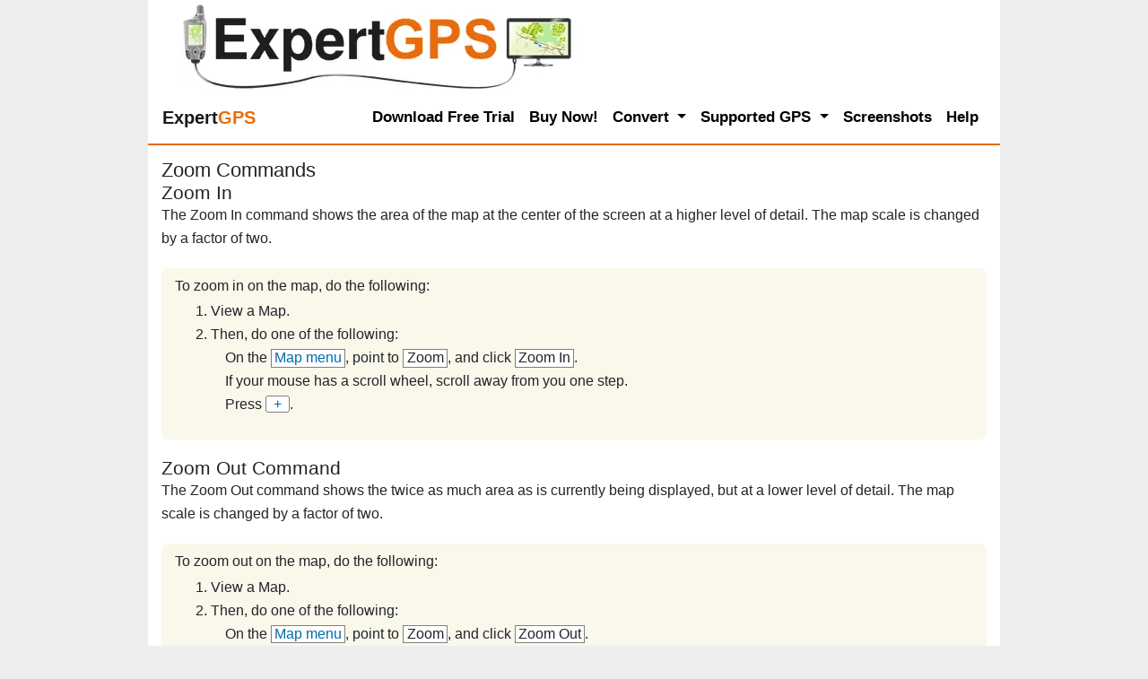

--- FILE ---
content_type: text/html; Charset=UTF-8
request_url: https://www.expertgps.com/help/cmd-zoom.asp
body_size: 12751
content:

<!DOCTYPE html>
<html lang="en-US"> 
<head>
<meta charset="UTF-8">
<meta name="viewport" content="width=device-width, initial-scale=1, shrink-to-fit=no">
<title>Zoom In Command | Learn How Using ExpertGPS Map Software</title>
<meta name="description" content="ExpertGPS help and support for Zoom In Command." />
<meta name="keywords" content="" />
<meta name="author" content="Dan Foster" />
<meta name="robots" content="all" />

<style>
/*!
 * Bootstrap v4.5.0 (https://getbootstrap.com/)
 * Copyright 2011-2020 The Bootstrap Authors
 * Copyright 2011-2020 Twitter, Inc.
 * Licensed under MIT (https://github.com/twbs/bootstrap/blob/master/LICENSE)
 */:root{--blue:#007bff;--indigo:#6610f2;--purple:#6f42c1;--pink:#e83e8c;--red:#dc3545;--orange:#fd7e14;--yellow:#ffc107;--green:#28a745;--teal:#20c997;--cyan:#17a2b8;--white:#fff;--gray:#6c757d;--gray-dark:#343a40;--primary:#007bff;--secondary:#6c757d;--success:#28a745;--info:#17a2b8;--warning:#ffc107;--danger:#dc3545;--light:#f8f9fa;--dark:#343a40;--breakpoint-xs:0;--breakpoint-sm:576px;--breakpoint-md:768px;--breakpoint-lg:992px;--breakpoint-xl:1200px;--font-family-sans-serif:-apple-system,BlinkMacSystemFont,"Segoe UI",Roboto,"Helvetica Neue",Arial,"Noto Sans",sans-serif,"Apple Color Emoji","Segoe UI Emoji","Segoe UI Symbol","Noto Color Emoji";--font-family-monospace:SFMono-Regular,Menlo,Monaco,Consolas,"Liberation Mono","Courier New",monospace}*,::after,::before{box-sizing:border-box}html{font-family:sans-serif;line-height:1.15;-webkit-text-size-adjust:100%;-webkit-tap-highlight-color:transparent}article,aside,figcaption,figure,footer,header,hgroup,main,nav,section{display:block}body{margin:0;font-family:-apple-system,BlinkMacSystemFont,"Segoe UI",Roboto,"Helvetica Neue",Arial,"Noto Sans",sans-serif,"Apple Color Emoji","Segoe UI Emoji","Segoe UI Symbol","Noto Color Emoji";font-size:1rem;font-weight:400;line-height:1.5;color:#212529;text-align:left;background-color:#fff}h1,h2,h3,h4,h5,h6{margin-top:0;margin-bottom:.5rem}p{margin-top:0;margin-bottom:1rem}dl,ol,ul{margin-top:0;margin-bottom:1rem}ol ol,ol ul,ul ol,ul ul{margin-bottom:0}dt{font-weight:700}dd{margin-bottom:.5rem;margin-left:0}b,strong{font-weight:bolder}a{color:#007bff;text-decoration:none;background-color:transparent}a:hover{color:#0056b3;text-decoration:underline}img{vertical-align:middle;border-style:none}label{display:inline-block;margin-bottom:.5rem}button{border-radius:0}button,input,optgroup,select,textarea{margin:0;font-family:inherit;font-size:inherit;line-height:inherit}button,input{overflow:visible}button,select{text-transform:none}[role=button]{cursor:pointer}[type=button],[type=reset],[type=submit],button{-webkit-appearance:button}[type=button]:not(:disabled),[type=reset]:not(:disabled),[type=submit]:not(:disabled),button:not(:disabled){cursor:pointer}textarea{overflow:auto;resize:vertical}.h1,.h2,.h3,.h4,.h5,.h6,h1,h2,h3,h4,h5,h6{margin-bottom:.5rem;font-weight:500;line-height:1.2}.h1,h1{font-size:2.5rem}.h2,h2{font-size:2rem}.container{width:100%;padding-right:15px;padding-left:15px;margin-right:auto;margin-left:auto}@media (min-width:576px){.container{max-width:540px}}@media (min-width:768px){.container{max-width:720px}}@media (min-width:992px){.container{max-width:960px}}@media (min-width:1200px){.container{max-width:1140px}}.container-fluid,.container-lg,.container-md,.container-sm,.container-xl{width:100%;padding-right:15px;padding-left:15px;margin-right:auto;margin-left:auto}@media (min-width:576px){.container,.container-sm{max-width:540px}}@media (min-width:768px){.container,.container-md,.container-sm{max-width:720px}}@media (min-width:992px){.container,.container-lg,.container-md,.container-sm{max-width:960px}}@media (min-width:1200px){.container,.container-lg,.container-md,.container-sm,.container-xl{max-width:1140px}}.row{display:-ms-flexbox;display:flex;-ms-flex-wrap:wrap;flex-wrap:wrap;margin-right:-15px;margin-left:-15px}.no-gutters>.col,.no-gutters>[class*=col-]{padding-right:0;padding-left:0}.col,.col-1,.col-10,.col-11,.col-12,.col-2,.col-3,.col-4,.col-5,.col-6,.col-7,.col-8,.col-9,.col-auto,.col-lg,.col-lg-1,.col-lg-10,.col-lg-11,.col-lg-12,.col-lg-2,.col-lg-3,.col-lg-4,.col-lg-5,.col-lg-6,.col-lg-7,.col-lg-8,.col-lg-9,.col-lg-auto,.col-md,.col-md-1,.col-md-10,.col-md-11,.col-md-12,.col-md-2,.col-md-3,.col-md-4,.col-md-5,.col-md-6,.col-md-7,.col-md-8,.col-md-9,.col-md-auto,.col-sm,.col-sm-1,.col-sm-10,.col-sm-11,.col-sm-12,.col-sm-2,.col-sm-3,.col-sm-4,.col-sm-5,.col-sm-6,.col-sm-7,.col-sm-8,.col-sm-9,.col-sm-auto,.col-xl,.col-xl-1,.col-xl-10,.col-xl-11,.col-xl-12,.col-xl-2,.col-xl-3,.col-xl-4,.col-xl-5,.col-xl-6,.col-xl-7,.col-xl-8,.col-xl-9,.col-xl-auto{position:relative;width:100%;padding-right:15px;padding-left:15px}.col{-ms-flex-preferred-size:0;flex-basis:0;-ms-flex-positive:1;flex-grow:1;min-width:0;max-width:100%}@media (min-width:576px){.col-sm{-ms-flex-preferred-size:0;flex-basis:0;-ms-flex-positive:1;flex-grow:1;min-width:0;max-width:100%}}@media (min-width:992px){.col-lg-9{-ms-flex:0 0 75%;flex:0 0 75%;max-width:75%}}.collapse:not(.show){display:none}.dropdown,.dropleft,.dropright,.dropup{position:relative}.dropdown-toggle{white-space:nowrap}.dropdown-toggle::after{display:inline-block;margin-left:.255em;vertical-align:.255em;content:"";border-top:.3em solid;border-right:.3em solid transparent;border-bottom:0;border-left:.3em solid transparent}.dropdown-toggle:empty::after{margin-left:0}.dropdown-menu{position:absolute;top:100%;left:0;z-index:1000;display:none;float:left;min-width:10rem;padding:.5rem 0;margin:.125rem 0 0;font-size:1rem;color:#212529;text-align:left;list-style:none;background-color:#fff;background-clip:padding-box;border:1px solid rgba(0,0,0,.15);border-radius:.25rem}.dropdown-menu-left{right:auto;left:0}.dropdown-menu-right{right:0;left:auto}@media (min-width:576px){.dropdown-menu-sm-left{right:auto;left:0}.dropdown-menu-sm-right{right:0;left:auto}}@media (min-width:768px){.dropdown-menu-md-left{right:auto;left:0}.dropdown-menu-md-right{right:0;left:auto}}@media (min-width:992px){.dropdown-menu-lg-left{right:auto;left:0}.dropdown-menu-lg-right{right:0;left:auto}}@media (min-width:1200px){.dropdown-menu-xl-left{right:auto;left:0}.dropdown-menu-xl-right{right:0;left:auto}}.dropup .dropdown-menu{top:auto;bottom:100%;margin-top:0;margin-bottom:.125rem}.dropup .dropdown-toggle::after{display:inline-block;margin-left:.255em;vertical-align:.255em;content:"";border-top:0;border-right:.3em solid transparent;border-bottom:.3em solid;border-left:.3em solid transparent}.dropup .dropdown-toggle:empty::after{margin-left:0}.dropright .dropdown-menu{top:0;right:auto;left:100%;margin-top:0;margin-left:.125rem}.dropright .dropdown-toggle::after{display:inline-block;margin-left:.255em;vertical-align:.255em;content:"";border-top:.3em solid transparent;border-right:0;border-bottom:.3em solid transparent;border-left:.3em solid}.dropright .dropdown-toggle:empty::after{margin-left:0}.dropright .dropdown-toggle::after{vertical-align:0}.dropleft .dropdown-menu{top:0;right:100%;left:auto;margin-top:0;margin-right:.125rem}.dropleft .dropdown-toggle::after{display:inline-block;margin-left:.255em;vertical-align:.255em;content:""}.dropleft .dropdown-toggle::after{display:none}.dropleft .dropdown-toggle::before{display:inline-block;margin-right:.255em;vertical-align:.255em;content:"";border-top:.3em solid transparent;border-right:.3em solid;border-bottom:.3em solid transparent}.dropleft .dropdown-toggle:empty::after{margin-left:0}.dropleft .dropdown-toggle::before{vertical-align:0}.dropdown-menu[x-placement^=bottom],.dropdown-menu[x-placement^=left],.dropdown-menu[x-placement^=right],.dropdown-menu[x-placement^=top]{right:auto;bottom:auto}.dropdown-divider{height:0;margin:.5rem 0;overflow:hidden;border-top:1px solid #e9ecef}.dropdown-item{display:block;width:100%;padding:.25rem 1.5rem;clear:both;font-weight:400;color:#212529;text-align:inherit;white-space:nowrap;background-color:transparent;border:0}.dropdown-item:focus,.dropdown-item:hover{color:#16181b;text-decoration:none;background-color:#f8f9fa}.dropdown-item.active,.dropdown-item:active{color:#fff;text-decoration:none;background-color:#007bff}.dropdown-item.disabled,.dropdown-item:disabled{color:#6c757d;pointer-events:none;background-color:transparent}.dropdown-menu.show{display:block}.dropdown-header{display:block;padding:.5rem 1.5rem;margin-bottom:0;font-size:.875rem;color:#6c757d;white-space:nowrap}.dropdown-item-text{display:block;padding:.25rem 1.5rem;color:#212529}.nav-link{display:block;padding:.5rem 1rem}.nav-link:focus,.nav-link:hover{text-decoration:none}.navbar{position:relative;display:-ms-flexbox;display:flex;-ms-flex-wrap:wrap;flex-wrap:wrap;-ms-flex-align:center;align-items:center;-ms-flex-pack:justify;justify-content:space-between;padding:.5rem 1rem}.navbar .container,.navbar .container-fluid,.navbar .container-lg,.navbar .container-md,.navbar .container-sm,.navbar .container-xl{display:-ms-flexbox;display:flex;-ms-flex-wrap:wrap;flex-wrap:wrap;-ms-flex-align:center;align-items:center;-ms-flex-pack:justify;justify-content:space-between}.navbar-brand{display:inline-block;padding-top:.3125rem;padding-bottom:.3125rem;margin-right:1rem;font-size:1.25rem;line-height:inherit;white-space:nowrap}.navbar-brand:focus,.navbar-brand:hover{text-decoration:none}.navbar-nav{display:-ms-flexbox;display:flex;-ms-flex-direction:column;flex-direction:column;padding-left:0;margin-bottom:0;list-style:none}.navbar-nav .nav-link{padding-right:0;padding-left:0}.navbar-nav .dropdown-menu{position:static;float:none}.navbar-text{display:inline-block;padding-top:.5rem;padding-bottom:.5rem}.navbar-collapse{-ms-flex-preferred-size:100%;flex-basis:100%;-ms-flex-positive:1;flex-grow:1;-ms-flex-align:center;align-items:center}.navbar-toggler{padding:.25rem .75rem;font-size:1.25rem;line-height:1;background-color:transparent;border:1px solid transparent;border-radius:.25rem}.navbar-toggler:focus,.navbar-toggler:hover{text-decoration:none}.navbar-toggler-icon{display:inline-block;width:1.5em;height:1.5em;vertical-align:middle;content:"";background:no-repeat center center;background-size:100% 100%}@media (max-width:575.98px){.navbar-expand-sm>.container,.navbar-expand-sm>.container-fluid,.navbar-expand-sm>.container-lg,.navbar-expand-sm>.container-md,.navbar-expand-sm>.container-sm,.navbar-expand-sm>.container-xl{padding-right:0;padding-left:0}}@media (min-width:576px){.navbar-expand-sm{-ms-flex-flow:row nowrap;flex-flow:row nowrap;-ms-flex-pack:start;justify-content:flex-start}.navbar-expand-sm .navbar-nav{-ms-flex-direction:row;flex-direction:row}.navbar-expand-sm .navbar-nav .dropdown-menu{position:absolute}.navbar-expand-sm .navbar-nav .nav-link{padding-right:.5rem;padding-left:.5rem}.navbar-expand-sm>.container,.navbar-expand-sm>.container-fluid,.navbar-expand-sm>.container-lg,.navbar-expand-sm>.container-md,.navbar-expand-sm>.container-sm,.navbar-expand-sm>.container-xl{-ms-flex-wrap:nowrap;flex-wrap:nowrap}.navbar-expand-sm .navbar-collapse{display:-ms-flexbox!important;display:flex!important;-ms-flex-preferred-size:auto;flex-basis:auto}.navbar-expand-sm .navbar-toggler{display:none}}@media (max-width:767.98px){.navbar-expand-md>.container,.navbar-expand-md>.container-fluid,.navbar-expand-md>.container-lg,.navbar-expand-md>.container-md,.navbar-expand-md>.container-sm,.navbar-expand-md>.container-xl{padding-right:0;padding-left:0}}@media (min-width:768px){.navbar-expand-md{-ms-flex-flow:row nowrap;flex-flow:row nowrap;-ms-flex-pack:start;justify-content:flex-start}.navbar-expand-md .navbar-nav{-ms-flex-direction:row;flex-direction:row}.navbar-expand-md .navbar-nav .dropdown-menu{position:absolute}.navbar-expand-md .navbar-nav .nav-link{padding-right:.5rem;padding-left:.5rem}.navbar-expand-md>.container,.navbar-expand-md>.container-fluid,.navbar-expand-md>.container-lg,.navbar-expand-md>.container-md,.navbar-expand-md>.container-sm,.navbar-expand-md>.container-xl{-ms-flex-wrap:nowrap;flex-wrap:nowrap}.navbar-expand-md .navbar-collapse{display:-ms-flexbox!important;display:flex!important;-ms-flex-preferred-size:auto;flex-basis:auto}.navbar-expand-md .navbar-toggler{display:none}}@media (max-width:991.98px){.navbar-expand-lg>.container,.navbar-expand-lg>.container-fluid,.navbar-expand-lg>.container-lg,.navbar-expand-lg>.container-md,.navbar-expand-lg>.container-sm,.navbar-expand-lg>.container-xl{padding-right:0;padding-left:0}}@media (min-width:992px){.navbar-expand-lg{-ms-flex-flow:row nowrap;flex-flow:row nowrap;-ms-flex-pack:start;justify-content:flex-start}.navbar-expand-lg .navbar-nav{-ms-flex-direction:row;flex-direction:row}.navbar-expand-lg .navbar-nav .dropdown-menu{position:absolute}.navbar-expand-lg .navbar-nav .nav-link{padding-right:.5rem;padding-left:.5rem}.navbar-expand-lg>.container,.navbar-expand-lg>.container-fluid,.navbar-expand-lg>.container-lg,.navbar-expand-lg>.container-md,.navbar-expand-lg>.container-sm,.navbar-expand-lg>.container-xl{-ms-flex-wrap:nowrap;flex-wrap:nowrap}.navbar-expand-lg .navbar-collapse{display:-ms-flexbox!important;display:flex!important;-ms-flex-preferred-size:auto;flex-basis:auto}.navbar-expand-lg .navbar-toggler{display:none}}@media (max-width:1199.98px){.navbar-expand-xl>.container,.navbar-expand-xl>.container-fluid,.navbar-expand-xl>.container-lg,.navbar-expand-xl>.container-md,.navbar-expand-xl>.container-sm,.navbar-expand-xl>.container-xl{padding-right:0;padding-left:0}}@media (min-width:1200px){.navbar-expand-xl{-ms-flex-flow:row nowrap;flex-flow:row nowrap;-ms-flex-pack:start;justify-content:flex-start}.navbar-expand-xl .navbar-nav{-ms-flex-direction:row;flex-direction:row}.navbar-expand-xl .navbar-nav .dropdown-menu{position:absolute}.navbar-expand-xl .navbar-nav .nav-link{padding-right:.5rem;padding-left:.5rem}.navbar-expand-xl>.container,.navbar-expand-xl>.container-fluid,.navbar-expand-xl>.container-lg,.navbar-expand-xl>.container-md,.navbar-expand-xl>.container-sm,.navbar-expand-xl>.container-xl{-ms-flex-wrap:nowrap;flex-wrap:nowrap}.navbar-expand-xl .navbar-collapse{display:-ms-flexbox!important;display:flex!important;-ms-flex-preferred-size:auto;flex-basis:auto}.navbar-expand-xl .navbar-toggler{display:none}}.navbar-expand{-ms-flex-flow:row nowrap;flex-flow:row nowrap;-ms-flex-pack:start;justify-content:flex-start}.navbar-expand>.container,.navbar-expand>.container-fluid,.navbar-expand>.container-lg,.navbar-expand>.container-md,.navbar-expand>.container-sm,.navbar-expand>.container-xl{padding-right:0;padding-left:0}.navbar-expand .navbar-nav{-ms-flex-direction:row;flex-direction:row}.navbar-expand .navbar-nav .dropdown-menu{position:absolute}.navbar-expand .navbar-nav .nav-link{padding-right:.5rem;padding-left:.5rem}.navbar-expand>.container,.navbar-expand>.container-fluid,.navbar-expand>.container-lg,.navbar-expand>.container-md,.navbar-expand>.container-sm,.navbar-expand>.container-xl{-ms-flex-wrap:nowrap;flex-wrap:nowrap}.navbar-expand .navbar-collapse{display:-ms-flexbox!important;display:flex!important;-ms-flex-preferred-size:auto;flex-basis:auto}.navbar-expand .navbar-toggler{display:none}.navbar-light .navbar-brand{color:rgba(0,0,0,.9)}.navbar-light .navbar-brand:focus,.navbar-light .navbar-brand:hover{color:rgba(0,0,0,.9)}.navbar-light .navbar-nav .nav-link{color:rgba(0,0,0,.5)}.navbar-light .navbar-nav .nav-link:focus,.navbar-light .navbar-nav .nav-link:hover{color:rgba(0,0,0,.7)}.navbar-light .navbar-nav .nav-link.disabled{color:rgba(0,0,0,.3)}.navbar-light .navbar-nav .active>.nav-link,.navbar-light .navbar-nav .nav-link.active,.navbar-light .navbar-nav .nav-link.show,.navbar-light .navbar-nav .show>.nav-link{color:rgba(0,0,0,.9)}.navbar-light .navbar-toggler{color:rgba(0,0,0,.5);border-color:rgba(0,0,0,.1)}.navbar-light .navbar-toggler-icon{background-image:url("data:image/svg+xml,%3csvg xmlns='http://www.w3.org/2000/svg' width='30' height='30' viewBox='0 0 30 30'%3e%3cpath stroke='rgba%280, 0, 0, 0.5%29' stroke-linecap='round' stroke-miterlimit='10' stroke-width='2' d='M4 7h22M4 15h22M4 23h22'/%3e%3c/svg%3e")}.navbar-light .navbar-text{color:rgba(0,0,0,.5)}.navbar-light .navbar-text a{color:rgba(0,0,0,.9)}.navbar-light .navbar-text a:focus,.navbar-light .navbar-text a:hover{color:rgba(0,0,0,.9)}.navbar-dark .navbar-brand{color:#fff}.navbar-dark .navbar-brand:focus,.navbar-dark .navbar-brand:hover{color:#fff}.navbar-dark .navbar-nav .nav-link{color:rgba(255,255,255,.5)}.navbar-dark .navbar-nav .nav-link:focus,.navbar-dark .navbar-nav .nav-link:hover{color:rgba(255,255,255,.75)}.navbar-dark .navbar-nav .nav-link.disabled{color:rgba(255,255,255,.25)}.navbar-dark .navbar-nav .active>.nav-link,.navbar-dark .navbar-nav .nav-link.active,.navbar-dark .navbar-nav .nav-link.show,.navbar-dark .navbar-nav .show>.nav-link{color:#fff}.navbar-dark .navbar-toggler{color:rgba(255,255,255,.5);border-color:rgba(255,255,255,.1)}.navbar-dark .navbar-toggler-icon{background-image:url("data:image/svg+xml,%3csvg xmlns='http://www.w3.org/2000/svg' width='30' height='30' viewBox='0 0 30 30'%3e%3cpath stroke='rgba%28255, 255, 255, 0.5%29' stroke-linecap='round' stroke-miterlimit='10' stroke-width='2' d='M4 7h22M4 15h22M4 23h22'/%3e%3c/svg%3e")}.navbar-dark .navbar-text{color:rgba(255,255,255,.5)}.navbar-dark .navbar-text a{color:#fff}.navbar-dark .navbar-text a:focus,.navbar-dark .navbar-text a:hover{color:#fff}@supports ((position:-webkit-sticky) or (position:sticky)){.sticky-top{position:-webkit-sticky;position:sticky;top:0;z-index:1020}}.m-auto{margin:auto!important}.mt-auto,.my-auto{margin-top:auto!important}.mr-auto,.mx-auto{margin-right:auto!important}.mb-auto,.my-auto{margin-bottom:auto!important}.ml-auto,.mx-auto{margin-left:auto!important}
/* tgix css below */
:root{--tgix-light-tan:#faf7eb;--tgix-orange:#eb6b0b;--tgix-grey:#eee;--tgix-yellow:#faf7eb}html{overflow-y:scroll}img{max-width:100%;height:auto}img.MSVE_ImageTile{max-width:initial;height:initial}body{background-color:var(--tgix-grey);font-size:16px;line-height:26px;font-weight:400;max-width:950px;margin:auto}.qa,h1,h2,h3,h4,strong,td.tdHeader{font-weight:500}b{font-weight:700}#ft p{font-size:.8rem}h1{font-size:1.4rem;margin-bottom:0}h2{font-size:1.3rem;margin-bottom:0}h3{font-size:1.2rem;margin-bottom:0}h4,legend{font-size:1rem;margin-bottom:0}h1+p{margin-top:.4rem}h1+img,h2+img{margin-top:.8rem}h1+img+p,h2+img+p{margin-top:.4rem}h2+ol,h2+ul{margin-top:.4rem}h2+div h2,h2+h4,h2+img+h4{margin-top:.8rem}h4+p{margin-bottom:0}.section+.section{margin-bottom:1rem}.section h2{margin-top:.3rem}.bust-main-margins+h2,img+h2{margin-top:.4rem}ol+h2,p+div,p+dl,p+h2,p+h3,p+h4,p+p,table+h2,ul+h2{margin-top:.8rem}img+dl{margin-top:1rem}dt{margin-bottom:-.22rem}dd,p{font-weight:400}p span.menu{font-weight:700}span.menu{font-weight:500;padding:0 .2em .1em .2em;border:1px solid grey;white-space:nowrap;background-color:#fff}span.button{font-weight:500;padding:0 .2em .1em .2em;border:1px solid grey;white-space:nowrap;border-radius:3px;background-color:#fff}span.key{font-weight:500;padding:0 .5em 0 .5em;border:1px solid grey;border-radius:3px;background-color:#fff}.access-cmd h2{font-size:1rem}.access-cmd{background-color:var(--tgix-light-tan);margin:20px 0 20px 0;padding:10px 15px 10px 15px;border-radius:7px}dd dl{margin-left:2rem}p+ul{margin:0}div+div{margin:0}.tan{background-color:var(--tgix-light-tan)}.orange{color:var(--tgix-orange)}.input-small{max-width:347px;width:100%}a{font-weight:500}a:link,a:visited{color:#006caa}a:active,a:focus,a:hover{color:var(--tgix-orange)}.num{vertical-align:baseline;float:left;margin-right:5px;margin-top:0}#ft{margin-top:20px;border-top:1px dashed #999}.screenshot{margin-top:5px;float:left;margin-right:5px}.question{background-color:var(--tgix-light-tan);padding-left:1rem;padding-right:1rem;border-radius:7px}ol li{list-style:decimal outside}ul li{list-style:none}ul{padding-left:1rem}p{margin-bottom:0}td,th{border:0 solid #000;padding:.5rem}#logo{margin-left:20px;margin-top:2px;float:left}.centered-img{display:block;margin-left:auto;margin-right:auto}label{display:block;position:static}.submit{text-align:center}.right{float:right;margin-left:.5rem}.left{float:left;padding:0 6px 0 0}textarea{width:100%;box-sizing:border-box}.gps-support{max-width:208px;margin:auto}.gps-support-head{text-align:center;background-color:#ffde00;border-radius:7px 7px 0 0;padding:4px 0 2px 0}.gps-support-body{background-color:var(--tgix-light-tan);border-radius:0 0 7px 7px}.gps-support-head h2{margin-bottom:0}.gps-cta{background-color:#ffee7f}strong{background-color:#ffee7f;margin-left:-.2rem;margin-right:-.2rem;padding-left:.3rem;padding-right:.3rem;padding-top:0;padding-bottom:.2rem}#html-body{min-height:100vh;background-color:#fff}td strong{font-weight:700;background-color:Transparent;padding:0;margin:0}p img{vertical-align:baseline}.testimonial{margin:0;background:var(--tgix-light-tan);padding:10px 50px;position:relative;color:#333;border-radius:5px}.testimonial:before{content:"\201C";position:absolute;font-size:4rem;font-family:Georgia,'Times New Roman',Times,serif;line-height:100%;color:#999;font-style:normal;top:0;left:10px}.testimonial:after{content:"\201D";right:10px;bottom:-.5rem;position:absolute;font-size:4rem;font-family:Georgia,'Times New Roman',Times,serif;line-height:100%;color:#999;font-style:normal}.arrow-down{width:0;height:0;border-left:15px solid transparent;border-right:15px solid transparent;border-top:15px solid var(--tgix-light-tan);margin:0 0 0 25px}.testimonial-author{margin:0 0 10px 15px}.testimonial-author span{font-size:1rem;color:#666}p.label{line-height:1.5rem}.screenshots{display:block;width:676px;background:var(--tgix-grey);color:#000;font-size:1rem;margin:20px 0 20px 0;padding:10px 15px 10px 15px;border-radius:7px;float:none}.screenshots img{display:block;margin-left:auto;margin-right:auto}.screenshots h3{text-align:center;font-size:1.3rem;font-weight:700;padding-bottom:7px}input{max-width:100%}.orange-button{border-radius:7px;margin:0;padding:0;color:#fff;background-color:var(--tgix-orange);text-decoration:none}.orange-button:active,.orange-button:focus,.orange-button:hover{background:#006caa;text-decoration:none}.orange-button a:active,.orange-button a:focus,.orange-button a:hover{text-decoration:none}.input_button{background-color:var(--tgix-orange);display:block;background:var(--tgix-orange);color:#fff;box-shadow:0 4px 6px rgba(50,50,93,.11),0 1px 3px rgba(0,0,0,.08);border-radius:4px;border:0;font-weight:700;height:30px;outline:0;cursor:pointer;transition:all .15s ease;margin:auto}.input_button:focus{background:#006caa}.input_button:hover{background:#006caa;box-shadow:0 7px 14px 0 rgba(50,50,93,.1),0 3px 6px 0 rgba(0,0,0,.08)}.input_button:active{background:#006caa}.round{margin:1em 0 0 0;padding:10px 15px 10px 15px;border-radius:7px}.keep-floating-img-inside-div{overflow:hidden}.grey{background:var(--tgix-grey)}.left{float:left}.right{float:right}.bust-main-margins{margin-left:-15px;margin-right:-15px}.gps-cta p{font-weight:500;font-size:1.3rem;text-align:center}.gps-cta{margin-bottom:1rem}.h1-download-cta{margin-top:10px;margin-bottom:5px;font-size:180%}.h1-countries{font-size:36px;margin-bottom:18px}.h1-default-50{margin-top:10px;margin-bottom:5px;font-size:230%;text-align:center}@media screen and (max-width:700px){#logo{margin-left:0;margin-top:0}}.two_column_download{max-width:510px;background:var(--tgix-grey);color:#000;font-size:1rem;margin:1em 0 0 0;padding:10px 15px 10px 15px;border-radius:7px;float:left}.two_column_download a{color:#1876b4;text-decoration:none}.two_column_download a:hover{color:#00f}a.text_button{color:#fff;font-size:1.3rem;font-weight:700;text-decoration:none;background-color:var(--tgix-orange);padding:5px 10px;max-width:130px;text-align:center;line-height:28px;border-radius:7px}a.text_button:hover{color:#fff;background-color:#006caa}a.text_button_left{color:#fff;font-size:1.3rem;font-weight:700;text-decoration:none;background-color:var(--tgix-orange);margin:5px 15px 0 0;padding:5px 10px;max-width:130px;text-align:center;border-radius:7px;float:left}a.text_button_left:hover{color:#fff;background-color:red}div.gps{min-width:223px;float:left}.rollover_easy{width:444px;height:58px;background-image:url(../images/btn_dl_pp_2014.png);background-position:top;float:left}.rollover_easy a{color:#fff;width:444px;height:58px;display:block;text-decoration:none}.rollover_easy a:hover{background-image:url(../images/btn_dl_pp_2014.png);background-position:0 58px}.rollover_exp{width:444px;height:58px;background-image:url(../images/btn_dl_npp_2014.png);background-position:top;float:left}.rollover_exp a{color:#fff;width:444px;height:58px;display:block;text-decoration:none}.rollover_exp a:hover{background-image:url(../images/btn_dl_npp_2014.png);background-position:0 58px}.gallerycontainer{position:relative}.thumbnail img{border:1px solid #1876b4;margin:0 0 0 20px}.thumbnail:hover{background-color:transparent}.thumbnail:hover img{border:1px solid #fff}.thumbnail span{position:absolute;left:-1000px;visibility:hidden;color:#000;text-decoration:none}.thumbnail span img{padding:0;margin:0}.thumbnail:hover span{background-color:#fff;padding:8px 10px;margin:0;font-weight:400;font-size:1rem;visibility:visible;border:2px solid #1876b4;border-radius:7px;top:0;left:-320px;z-index:50}@media screen and (max-width:992px){.desktop-only{visibility:hidden;display:none}.logo{max-height:50px}}@media screen and (max-width:760px){.hide-on-phone{visibility:hidden;display:none}.h1-download-cta{margin-bottom:0;font-size:120%}.h1-countries{font-size:120%;margin-bottom:0}.h1-default-50{font-size:120%}}.navbar-light .navbar-nav .nav-link{color:#000;font-weight:700;font-size:17px}.dropdown-menu.show{margin-top:-7px;padding:0}.dropdown-item{padding-left:1rem}.dropdown-divider{margin:.1rem 0}.dropdown-item b{font-weight:500}a.dropdown-item,a.dropdown-subitem{color:#000;font-weight:700;font-size:16px;line-height:1.2em}a.dropdown-item.active,a.dropdown-item:focus,a.dropdown-item:hover,a.dropdown-subitem.active,a.dropdown-subitem:focus,a.dropdown-subitem:hover,a.nav-link.active,a.nav-link:focus,a.nav-link:hover{color:var(--tgix-orange)!important}.navbar{background-color:#fff;border-bottom:2px solid var(--tgix-orange)}.form-hun{display:none}a.list{padding:5px;display:block}a.list:hover{background-color:var(--tgix-grey)}
</style>

<link rel="apple-touch-icon" sizes="180x180" href="https://d26d74ht2k6aj1.cloudfront.net/images/apple-touch-icon.png">
<link rel="icon" type="image/png" sizes="96x96" href="https://d26d74ht2k6aj1.cloudfront.net/images/favicon-96x96.png">
<link rel="icon" type="image/png" sizes="32x32" href="https://d26d74ht2k6aj1.cloudfront.net/images/favicon-32x32.png">
<link rel="icon" type="image/png" sizes="16x16" href="https://d26d74ht2k6aj1.cloudfront.net/images/favicon-16x16.png">
<link rel="mask-icon" href="https://d26d74ht2k6aj1.cloudfront.net/images/safari-pinned-tab.svg" color="#eb6b0b">
<meta name="msapplication-TileColor" content="#eb6b0b">
<meta name="theme-color" content="#eb6b0b">

    <link rel="canonical" href="https://www.expertgps.com/help/cmd-zoom.asp" />

</head>


<body>

<div id="html-body">
<div id="hd" class="container-fluid">
    <a href="/" title="ExpertGPS Home Page"><img id="logo" src="https://www.expertgps.com/webp/expertgps-logo.webp" width="443" height="100" alt="ExpertGPS Map Software with GIS and CAD/DXF support for Garmin, Magellan, and Lowrance GPS Receivers" title="ExpertGPS Home: GPS Map Software with CAD &amp; GIS, Convert GPX, KML, DXF, SHP formats" /></a>
    <br style="clear:both;" />
</div>

<nav class="navbar navbar-expand-lg navbar-light sticky-top">
  <a class="navbar-brand" href="/" title="ExpertGPS Map Software Home Page"><span style="font-weight:700;"><span>Expert</span><span class="orange">GPS</span></span></a>
  <button class="navbar-toggler" type="button" data-toggle="collapse" data-target="#navbarSupportedContent" aria-controls="navbarSupportedContent" aria-expanded="false" aria-label="Toggle navigation">
    <span class="navbar-toggler-icon"></span>
  </button>

  <div class="collapse navbar-collapse" id="navbarSupportedContent">
    <ul class="navbar-nav ml-auto">
    
<li class="nav-item" id="download">

        <a class="nav-link justify-contents-end " href="/download.asp" title="Download a fully-featured demo of ExpertGPS">Download Free Trial</a>

    </li>

<li class="nav-item" id="purchase">

        <a class="nav-link justify-contents-end " href="/purchase.asp" title="Purchase ExpertGPS Map Software with a credit card or PayPal">Buy Now!</a>

    </li>

    <li class="nav-item dropdown">
        <a class="nav-link dropdown-toggle" href="#" id="navbar-convert" role="button" data-toggle="dropdown" aria-haspopup="true" aria-expanded="false">
          Convert
        </a>
        <div class="dropdown-menu" aria-labelledby="navbar-convert">
          <a class="dropdown-item" href="/kml.asp">Google Earth KML &amp; KMZ</a>
          <a class="dropdown-item" href="/shp.asp">Shapefiles and File Geodatabases</a>
          <a class="dropdown-item" href="/dxf.asp">CAD and DXF</a>
          <a class="dropdown-item" href="/gpx.asp">GPX</a>
          <a class="dropdown-item" href="/csv.asp">Excel and CSV</a>
    <div class="dropdown-divider"></div>
          <a class="dropdown-item" href="/convert-coordinates.asp">Coordinates and Datums</a>
          <a class="dropdown-item" href="/spcs/">US State Plane Coordinates</a>
          <a class="dropdown-item" href="/convert-coordinates/">National Grid Coordinates</a>
          <a class="dropdown-item" href="/convert-address.asp">Batch Address Geocoding</a>
          <a class="dropdown-item" href="/tutorials/how-to-survey-your-property-lines-using-a-gps-receiver.asp">Survey Property Lines</a>
          <a class="dropdown-item" href="/tutorials/how-can-i-view-section-township-range-coordinates-on-a-gps-map.asp">Section, Township, Range (PLSS)</a>
        </div>
      </li>
    <li class="nav-item dropdown">
        <a class="nav-link dropdown-toggle" href="#" id="navbar-supported-gps" role="button" data-toggle="dropdown" aria-haspopup="true" aria-expanded="false">
          Supported GPS
        </a>
        <div class="dropdown-menu" style="max-width:380px;" aria-labelledby="navbar-supported-gps">

     <div class="dropdown-item">
        <b>All Garmin</b>
        <a class="dropdown-subitem" href="/gps-receivers/garmin-nuvi-series.asp">nüvi</a>, 
        <a class="dropdown-subitem" href="/gps-receivers/garmin-drive-series.asp">Drive</a>,
        <a class="dropdown-subitem" href="/gps-receivers/garmin-zumo-series.asp">zūmo</a>, <b>and</b> 
        <a class="dropdown-subitem" href="/gps-receivers/trip-planning-map-software-for-your-rv-or-camper.asp">RV</a> <b>models</b>
     </div>
     <div class="dropdown-item">
        <b>The latest </b> <a class="dropdown-subitem" href="/gps-receivers/garmin-etrex-series.asp">eTrex</a> <b>and</b>
         <a class="dropdown-subitem" href="/gps-receivers/garmin-etrex-series.asp#foretrex">Foretrex</a> <b>GPS</b>
     </div>
     <div class="dropdown-item">
         <b>All</b>
         <a class="dropdown-subitem" href="/gps-receivers/garmin-colorado-series.asp">Colorado</a>, 
         <a class="dropdown-subitem" href="/gps-receivers/garmin-colorado-series.asp#dakota">Dakota</a>,
         <a class="dropdown-subitem" href="/gps-receivers/garmin-montana-series.asp">Montana</a>,
         <a class="dropdown-subitem" href="/gps-receivers/garmin-oregon-series.asp">Oregon</a> <b>GPS</b>
     </div>
     <div class="dropdown-item">
        <b>All handheld </b><a class="dropdown-subitem" href="/gps-receivers/garmin-gpsmap-series.asp">GPSMAP</a> <b>GPS receivers</b>
     </div>
      <div class="dropdown-item">
        <b>All</b> <a class="dropdown-subitem" href="/gps-receivers/garmin-edge-series.asp">Garmin Edge</a>
         <b>cycling computers</b>
     </div>
     <div class="dropdown-item">
         <b>All </b> <a class="dropdown-subitem" href="/gps-receivers/garmin-forerunner-series.asp">Forerunner</a> <b>models; most <a class="dropdown-subitem" href="/gps-receivers/download-your-garmin-gps-watch-data.asp">Garmin watches</a></b>
     </div>
     <div class="dropdown-item">
         <b>All</b> <a class="dropdown-subitem" href="/gps-receivers/garmin-rino-series.asp">Rino</a> <b>radios;</b>
         <a class="dropdown-subitem" href="/gps-receivers/configuring-your-dog-tracking-gps.asp">Astro</a> <b>and</b>
         <a class="dropdown-subitem" href="/gps-receivers/configuring-your-dog-tracking-gps.asp">Alpha</a> <b>dog trackers</b>
     </div>
    <div class="dropdown-item">
         <b>All</b> <a class="dropdown-subitem" href="/gps-receivers/garmin-echomap-series.asp">echoMAP</a>
        <b>and most </b><a class="dropdown-subitem" href="/gps-receivers/garmin-gpsmap-series.asp">GPSMAP</a>
         <b>chartplotters</b>
     </div>
     <div class="dropdown-divider"></div>
     <div class="dropdown-item">
         <a class="dropdown-subitem" href="/gps-receivers/lowrance-hds-series.asp">Lowrance HDS</a><b>, </b>
         <a class="dropdown-subitem" href="/gps-receivers/lowrance-elite-series.asp">Elite</a><b> and </b>
         <a class="dropdown-subitem" href="/gps-receivers/lowrance-hook-series.asp">HOOK</a>
         <b>chartplotters</b>
     </div>
     <div class="dropdown-divider"></div>
    <div class="dropdown-item">
         <b>All</b>
         <a class="dropdown-subitem" href="/gps-receivers/simrad-map-software.asp">Simrad</a><b></b>
         <a class="dropdown-subitem" href="/gps-receivers/b-g-map-software.asp">B &amp; G</a><b> chartplotters</b>
     </div>
     <div class="dropdown-item">
         <b>All</b> <a class="dropdown-subitem" href="/gps-receivers/bryton-map-software.asp">Bryton Rider and Aero</a><b> cycling computers</b>
     </div>
     <a class="dropdown-item" href="/gps-receivers/">And Dozens of Other Models</a>
        </div>
    </li>

<li class="nav-item" id="screenshots">

        <a class="nav-link justify-contents-end " href="/screenshots.asp" title="See all the ways you can use ExpertGPS mapping software">Screenshots</a>

    </li>

<li class="nav-item" id="support">

        <a class="nav-link justify-contents-end " href="/support.asp" title="Send an email to Dan Foster at ExpertGPS support">Help</a>

    </li>
    

    </ul>
  </div>
</nav>
  <div style="height:15px;"></div>


<!--hd-->   
<div id="bd" class="container-fluid">


<h1>Zoom Commands</h1>


<h2 id="in">Zoom In</h2>
<p>The Zoom In command shows the area of the map at the center of the screen at a higher level of detail.  The map scale is changed by a factor of two.
</p>

<div class="step">
<div class="access-cmd">
<h2>To zoom in on the map, do the following:</h2>
<ol>
	<li>View a Map.</li>
	<li>Then, do one of the following:
		<ul>
			<li>On the <span class="menu"><a href="menu-map.asp">Map menu</a></span>, point to <span class="menu">Zoom</span>, and click <span class="menu">Zoom In</span>.</li>
			<li>If your mouse has a scroll wheel, scroll away from you one step.</li>
			<li>Press <span class="key"><a href="shortcut-keys.asp">+</a></span>.</li>
		</ul>
	</li>
</ol>
</div>
</div>

    <h2 id="out">Zoom Out Command</h2>
    <p>
        The Zoom Out command shows the twice as much area as is currently being displayed, but at a lower level of detail.  The map scale is changed by a factor of two.
    </p>

    <div class="step">
        <div class="access-cmd">
            <h2>To zoom out on the map, do the following:</h2>
            <ol>
                <li>View a Map.</li>
                <li>
                    Then, do one of the following:
                    <ul>
                        <li>On the <span class="menu"><a href="menu-map.asp">Map menu</a></span>, point to <span class="menu">Zoom</span>, and click <span class="menu">Zoom Out</span>.</li>
                        <li>If your mouse has a scroll wheel, scroll toward you one step.</li>
                        <li>Press <span class="key"><a href="shortcut-keys.asp">-</a></span>.</li>
                    </ul>
                </li>
            </ol>
        </div>
    </div>


          <h2 id="show-all-data">Zoom to Show All Data Command</h2>
          <p>
              The Zoom to Show All Data command zooms and recenters the map so that all data in the file is visible.
          </p>

          <div class="step">
              <div class="access-cmd">
                  <h2>To view all of the data on the map, do the following:</h2>
                  <ol>
                      <li>View a Map.</li>
                      <li>
                          Then, do one of the following:
                          <ul>
                              <li>On the <span class="menu"><a href="menu-map.asp">Map menu</a></span>, point to <span class="menu">Zoom</span>, and click <span class="menu">Zoom to Show All Data</span>.</li>
                              <li>Press <span class="key"><a href="shortcut-keys.asp">*</a></span>.</li>
                          </ul>
                      </li>
                  </ol>
              </div>
          </div>


          <h2 id="zoom-to-scale">Zoom to Scale Command</h2>
         <p>
              The Zoom to Scale command allows you to change the scale of the map to match a printed map.
          </p>

          <div class="step">
              <div class="access-cmd">
                  <h2>To change the map scale, do the following:</h2>
                  <ol>
                      <li>View a Map.</li>
                      <li>
                          Then, do one of the following:
                          <ul>
                              <li>On the <span class="menu"><a href="menu-map.asp">Map menu</a></span>, point to <span class="menu">Zoom</span>, and click <span class="menu">Zoom to Scale</span>.</li>
                              <li>Press <span class="key"><a href="shortcut-keys.asp">: Colon</a></span>.</li>
                          </ul>
                      </li>
                  </ol>
              </div>
          </div>

          <div class="step">
              <p>
                  The <b>Zoom to Scale dialog</b> will appear.  Enter the new scale of the map.
              </p>
              <img src="https://www.expertgps.com/images/help/dlg/dlg-zoom-to-scale.png" width="208" height="160" alt="Zoom to Scale dialog" />
          </div>

          <div class="note">
              <h3>Notes</h3>
              <ul>
                  <li>Topo Maps and Aerial Photos can only be viewed at fixed scales, which correspond to the number of meters per pixel in the map image.</li>
                  <li>To print a topo map or aerial photo at a standard map scale (1:24000, e.g.), see the <a href="cmd-print-map.asp">Print Map command</a>.</li>
              </ul>
          </div>


          <h2 id="original-size">Zoom to Original Size Command</h2>
          <p>
              The Zoom to Original Size command resets the scale of the map to the default scale for that map type.
          </p>

          <table>
              <tr>
                  <td class="tdHeader">Map Type</td>
                  <td class="tdHeader">Default Scale</td>
              </tr>
              <tr>
                  <td>White Background Map</td>
                  <td><a href="cmd-zoom.asp#show-all-data">Zoom to Show All Data</a></td>
              </tr>
              <tr>
                  <td>Topo Map</td>
                  <td>4 meter/pixel scale</td>
              </tr>
              <tr>
                  <td>Aerial Photo Map</td>
                  <td>4 meter/pixel scale</td>
              </tr>
              <tr>
                  <td>Scanned Map</td>
                  <td>Show Scanned Map at original size</td>
              </tr>
          </table>

          <div class="step">
              <div class="access-cmd">
                  <h2>To reset the scale of the map, do the following:</h2>
                  <ol>
                      <li>View a Map.</li>
                      <li>
                          Then, do one of the following:
                          <ul>
                              <li>On the <span class="menu"><a href="menu-map.asp">Map menu</a></span>, point to <span class="menu">Zoom</span>, and click <span class="menu">Zoom to Original Size</span>.</li>
                              <li>Press <span class="key"><a href="shortcut-keys.asp">\</a></span>.</li>
                          </ul>
                      </li>
                  </ol>
              </div>
          </div>



<div class="container-fluid" style="overflow:auto; background: #eee; color: #000; font-size: 1.0rem; margin: 20px 0 20px 0px; padding: 10px 15px 10px 15px; border-radius: 7px;">
    <div class="row">
        <div class="col-sm" style="display:flex; align-items:center; justify-content:center;"><a href="/gps-receivers/garmin-map-software.asp"><img src="https://www.expertgps.com/webp/garmin-logo.webp" width="269" height="96" style="padding-left:15px; padding-right:5px;" loading="lazy" alt="ExpertGPS is mapping and file conversion software for your Garmin GPS" title="Click to confirm that ExpertGPS works with your Garmin GPS" /></a></div>
        <div class="col-sm" style="display:flex; align-items:center; justify-content:center;"><a href="/gps-receivers/magellan-map-software.asp"><img src="https://www.expertgps.com/webp/magellan-logo.webp" width="270" height="96" style="padding-left: 5px; padding-right: 5px;" loading="lazy" alt="ExpertGPS is mapping and file conversion software for your Magellan GPS" title="Click to confirm that ExpertGPS works with your Magellan GPS" /></a></div>
        <div class="col-sm" style="display:flex; align-items:center; justify-content:center;"><a href="/gps-receivers/lowrance-map-software.asp"><img src="https://www.expertgps.com/webp/lowrance-logo.webp" width="269" height="96" style="padding-left:5px;" loading="lazy" alt="ExpertGPS is mapping and file conversion software for your Lowrance GPS" title="Click to confirm that ExpertGPS works with your Lowrance GPS" /></a><br /></div>
    </div>
   <b>ExpertGPS works with hundreds of GPS receivers</b>, including all 
     <a href="/gps-receivers/garmin-drive-series.asp">Garmin Drive</a>,
     <a href="/gps-receivers/garmin-nuvi-series.asp">nüvi</a>,
     <a href="/gps-receivers/garmin-etrex-series.asp">eTrex</a>,
     <a href="/gps-receivers/garmin-colorado-series.asp">Colorado</a>,
     <a href="/gps-receivers/garmin-dakota-series.asp">Dakota</a>,
     <a href="/gps-receivers/garmin-echomap-series.asp">echoMAP</a>,
     <a href="/gps-receivers/garmin-gpsmap-series.asp">GPSMAP</a>,
     <a href="/gps-receivers/garmin-edge-series.asp">Edge</a>,
     <a href="/gps-receivers/garmin-forerunner-series.asp">Forerunner</a>,
     <a href="/gps-receivers/garmin-montana-series.asp">Montana</a>,
     <a href="/gps-receivers/garmin-oregon-series.asp">Oregon</a>, and
     <a href="/gps-receivers/garmin-rino-series.asp">Rino</a> models,
     <a href="/gps-receivers/magellan-explorist-series.asp">Magellan eXplorist</a> GPS receivers, and
     <a href="/gps-receivers/lowrance-hds-series.asp">Lowrance HDS</a>,
     <a href="/gps-receivers/lowrance-elite-series.asp">Elite</a>, and
     <a href="/gps-receivers/lowrance-hook-series.asp">HOOK</a> GPS chartplotters and fishfinders.

<!-- <div style="margin: 15px 0px 0px 20px; float: right;"><a href="https://www.expertgps.com/download/SetupExpertGPS64.exe" class="writeDownloadTrackerClass" title="Download a free trial of ExpertGPS map software"><img src="https://www.expertgps.com/images/download-expertgps.png" width="150" height="55" alt="Download a free trial of ExpertGPS map software" title="Download a free trial of ExpertGPS map software" /></a></div> -->
     
     <a class="text_button" style="width: 130px; margin-top:16px; float:right;" href="/download.asp">Download ExpertGPS</a>
     <div style="height:38px;"></div>
    <a href="/gps-receivers/"><b>Find your GPS</b> on the ExpertGPS compatibility list</a>.
</div>

	</div> <!-- bd -->
	<div id="ft" class="container-fluid">
	<p>&copy; 1998-2026 <a href="/contact.asp" title="Contact Dan Foster, author of ExpertGPS map software">TopoGrafix</a> &ndash; 24 Kirkland Dr, Stow, MA &ndash; <a href="/contact.asp" title="Send an email to Dan Foster, author of ExpertGPS map software">Email</a>: s&#117;pport&#64;e&#120;pe&#114;&#116;gps&#46;com</p>

	</div> <!-- ft -->

</div> <!-- html-body -->

<script type="text/javascript" nonce="USRGVEWWISRSGODJMSPQAGSKXLTMBVHCO">
function downloadJSAtOnload() {
    var element = document.createElement("script");
    element.src = "/css/combined1.js";
    document.body.appendChild(element);
    }

    if (window.addEventListener)
        window.addEventListener("load", downloadJSAtOnload, false);
    else if (window.attachEvent)
        window.attachEvent("onload", downloadJSAtOnload);
    else
        window.onload = downloadJSAtOnload;
</script>
</body>
</html>
